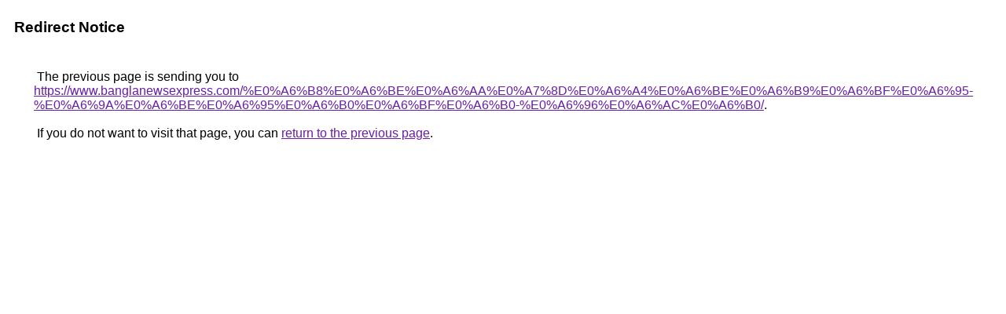

--- FILE ---
content_type: text/html; charset=UTF-8
request_url: http://www.google.ru/url?q=https://www.banglanewsexpress.com/%E0%A6%B8%E0%A6%BE%E0%A6%AA%E0%A7%8D%E0%A6%A4%E0%A6%BE%E0%A6%B9%E0%A6%BF%E0%A6%95-%E0%A6%9A%E0%A6%BE%E0%A6%95%E0%A6%B0%E0%A6%BF%E0%A6%B0-%E0%A6%96%E0%A6%AC%E0%A6%B0/
body_size: 904
content:
<html lang="en"><head><meta http-equiv="Content-Type" content="text/html; charset=UTF-8"><title>Redirect Notice</title><style>body,div,a{font-family:Roboto,Arial,sans-serif}body{background-color:var(--xhUGwc);margin-top:3px}div{color:var(--YLNNHc)}a:link{color:#681da8}a:visited{color:#681da8}a:active{color:#ea4335}div.mymGo{border-top:1px solid var(--gS5jXb);border-bottom:1px solid var(--gS5jXb);background:var(--aYn2S);margin-top:1em;width:100%}div.aXgaGb{padding:0.5em 0;margin-left:10px}div.fTk7vd{margin-left:35px;margin-top:35px}</style></head><body><div class="mymGo"><div class="aXgaGb"><font style="font-size:larger"><b>Redirect Notice</b></font></div></div><div class="fTk7vd">&nbsp;The previous page is sending you to <a href="https://www.banglanewsexpress.com/%E0%A6%B8%E0%A6%BE%E0%A6%AA%E0%A7%8D%E0%A6%A4%E0%A6%BE%E0%A6%B9%E0%A6%BF%E0%A6%95-%E0%A6%9A%E0%A6%BE%E0%A6%95%E0%A6%B0%E0%A6%BF%E0%A6%B0-%E0%A6%96%E0%A6%AC%E0%A6%B0/">https://www.banglanewsexpress.com/%E0%A6%B8%E0%A6%BE%E0%A6%AA%E0%A7%8D%E0%A6%A4%E0%A6%BE%E0%A6%B9%E0%A6%BF%E0%A6%95-%E0%A6%9A%E0%A6%BE%E0%A6%95%E0%A6%B0%E0%A6%BF%E0%A6%B0-%E0%A6%96%E0%A6%AC%E0%A6%B0/</a>.<br><br>&nbsp;If you do not want to visit that page, you can <a href="#" id="tsuid_2n9zaeq0DNur5NoPxND6kAQ_1">return to the previous page</a>.<script nonce="RAGe1t7ME_YbB9XNlLJGaQ">(function(){var id='tsuid_2n9zaeq0DNur5NoPxND6kAQ_1';(function(){document.getElementById(id).onclick=function(){window.history.back();return!1};}).call(this);})();(function(){var id='tsuid_2n9zaeq0DNur5NoPxND6kAQ_1';var ct='originlink';var oi='unauthorizedredirect';(function(){document.getElementById(id).onmousedown=function(){var b=document&&document.referrer,a="encodeURIComponent"in window?encodeURIComponent:escape,c="";b&&(c=a(b));(new Image).src="/url?sa=T&url="+c+"&oi="+a(oi)+"&ct="+a(ct);return!1};}).call(this);})();</script><br><br><br></div></body></html>